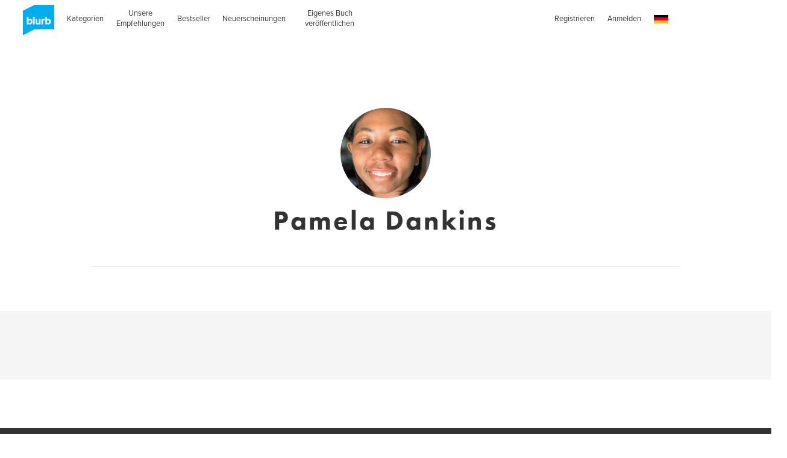

--- FILE ---
content_type: text/html
request_url: https://www.blurb.de/feed/site-wide-announcements/de?now=1763158032021
body_size: 2056
content:
<div id="js-site-wide-banner"><!-- This is only to fix WAT-877, it should be removed at some point --><style>.inner-wrapper{position:relative}</style><div id="blurb-promo"><!-- BEGIN 1109 --><div class="sitewide-banner__container" data-show-on-bookstore="true" data-start="2025-11-09T00:00:00+01:00" data-end="2025-11-11T23:59:59+01:00"><div class="sitewide-banner__item v-text-white"><strong class="sitewide-banner__code">20&nbsp;% Rabatt auf alle Printformate*</strong><br class="mobile-show">bis 11.&nbsp;November&nbsp;2025. AKTIONSCODE:&nbsp;<strong class="sitewide-banner__code">ALLTYPES20</strong><br class="mobile-show"><a href="/getting-started"><span class="sitewide-banner__detail">Los geht’s</span></a>&nbsp;&nbsp;&nbsp; <a href="#promo-banner-modal"><span class="sitewide-banner__detail">Mehr erfahren.</span></a></div><section id="promo-banner-modal" data-modal-type="site-wide promotional banner" data-controller="modal" role="dialog" aria-labelledby="promo-banner-head" class="modal typ__align-center" tabindex="-1"><div class="modal__content v-bg-white" tabindex="-1"><h1 id="promo-banner-head" class="modal__subhead"></h1><div class="modal__content__main"><h2 class="modal__subhead">Jetzt 20&nbsp;% auf alle Printformate*</h2><p class="modal__code margin--10px">AKTIONSCODE:&nbsp;<strong>ALLTYPES20</strong><br>Gilt bis 11.&nbsp;November&nbsp;2025.</p></div><p class="modal__legal">* Sparen Sie 20&nbsp;% im Blurb-Buchshop sowie auf Fotobücher, Taschenbücher, Notizbücher, Tagebücher und Zeitschriften, die in Ihr Konto hochgeladen wurden. Aktionscode: ALLTYPES20. Angebot gültig bis zum 11.&nbsp;November&nbsp;2025 (23:59&nbsp;Uhr Ortszeit). Der Preisnachlass von 20&nbsp;% wird auf den Gesamtwarenwert berechnet (exkl. Versandkosten und MwSt.). Kein Mindest- oder Höchstbestellwert. Der maximale Preisnachlass beträgt 475&nbsp;€. Dieses Angebot kann zweimal genutzt werden. Es gilt nicht für den Erwerb von eBooks, Produkten im PDF-Format oder Wandbildern. Es kann außerdem nicht in Kombination mit Mengenrabatten, Maßanfertigungen, anderen Aktionscodes oder Geschenkgutscheinen bzw. zur Verrechnung mit früheren Bestellungen verwendet werden.</p><button type="button" role="button" class="modal__btn--close js-close-modal" aria-label="Schließen"></button> <a role="button" class="modal__btn--close modal__btn--close--no-js" href="#" aria-label="Schließen"></a></div></section></div><!-- END 1111 --></div></div><div id="js-sticky-banner"><!-- Sticky Bottom Banner 
<div>
    <section id="modal-signup-and-save" data-controller="modal"  data-options="" role="dialog" aria-labelledby="modal-head" class="modal typ__align-center" tabindex="-1">
      <div class="beautiful-modal__content modal__content"
          tabIndex="-1"
          data-sm-src="/pages/ad-hoc-assets/SWA/sticky-mobile-1a2a351f8fa330b8ab57b2d206b7b957e5987d0d928a9f5354f8f184fa459c5e.png"
          data-lg-src="/pages/ad-hoc-assets/SWA/sticky-desktop-5472707ea9d4b3898e6434ae581fdd54f3cbd806c7fd31c149988ace26f3aa77.png"
          >
        <div class="beautiful-modal__container">
          <div data-controller="signUpAndSave/signUpAndSave"></div>
        </div>
        <button type="button" role="button" class="modal__btn--close modal__btn--close--no-background js-close-modal" aria-label="Close"></button>
        <a role="button" class="modal__btn--close modal__btn--close--no-js" href="#" aria-label="Close"></a>
      </div>
    </section>
</div>

<div class="sticky-banner" data-controller="stickyBanner">
  <div class="sticky-banner__mobile__handlebar">
    <div class="sticky-banner__text-wrapper">
      <div class="js-sticky-banner__mobile--title v-text-white subhead-c2">WEITERE NEWS UND ANGEBOTE</div>
      <div class="hidden js-sticky-banner__mobile--title v-text-white subhead-c2">NEWS UND ANGEBOTE</div>
    </div>
    <div class="sticky-banner__mobile__handlebar__icon">
      <svg class="icon icon--20x20" data-src="/assets/img/icons.svg"><use xlink:href="#arrow-up" /></svg>
    </div>
  </div>
  <div class="sticky-banner__list grid-construct-x">
    <ul class="sticky-banner__list-items">
      <li class="sticky-banner__list-item">
        <a href="#modal-signup-and-save" class="sticky-banner__list__button">REGISTRIEREN UND 20 % SPAREN</a>
        <button href="#modal-signup-and-save" class="btn btn--white-on-black flex--align-self--bottom sticky-banner__mobile__btn">Mehr erfahren</button>
      </li>
      <li class="sticky-banner__list-item">
        <a href="/layflat-photo-books" class="sticky-banner__list__button">NEUE LAYFLAT-FOTOBÜCHER MIT MOHAWK-PAPIER</a>
        <a href="/layflat-photo-books" class="btn btn--white-on-black flex--align-self--bottom sticky-banner__mobile__btn">Mehr erfahren</a>
      </li>
    </ul>
    <div class="sticky-banner__close-button-container">
      <button role="button" class="sticky-banner__close-button js-stickyBanner-close"></button>
    </div>
  </div>
</div>
<!-- Sticky Bottom Banner --></div>

--- FILE ---
content_type: text/html; charset=utf-8
request_url: https://www.google.com/recaptcha/api2/anchor?ar=1&k=6LdYlHUUAAAAAGR0VR_KjlDMfvnnWb2XhZ4cAhOK&co=aHR0cHM6Ly93d3cuYmx1cmIuZGU6NDQz&hl=de&v=TkacYOdEJbdB_JjX802TMer9&size=invisible&badge=inline&anchor-ms=20000&execute-ms=15000&cb=qnylmgc9zebh
body_size: 45949
content:
<!DOCTYPE HTML><html dir="ltr" lang="de"><head><meta http-equiv="Content-Type" content="text/html; charset=UTF-8">
<meta http-equiv="X-UA-Compatible" content="IE=edge">
<title>reCAPTCHA</title>
<style type="text/css">
/* cyrillic-ext */
@font-face {
  font-family: 'Roboto';
  font-style: normal;
  font-weight: 400;
  src: url(//fonts.gstatic.com/s/roboto/v18/KFOmCnqEu92Fr1Mu72xKKTU1Kvnz.woff2) format('woff2');
  unicode-range: U+0460-052F, U+1C80-1C8A, U+20B4, U+2DE0-2DFF, U+A640-A69F, U+FE2E-FE2F;
}
/* cyrillic */
@font-face {
  font-family: 'Roboto';
  font-style: normal;
  font-weight: 400;
  src: url(//fonts.gstatic.com/s/roboto/v18/KFOmCnqEu92Fr1Mu5mxKKTU1Kvnz.woff2) format('woff2');
  unicode-range: U+0301, U+0400-045F, U+0490-0491, U+04B0-04B1, U+2116;
}
/* greek-ext */
@font-face {
  font-family: 'Roboto';
  font-style: normal;
  font-weight: 400;
  src: url(//fonts.gstatic.com/s/roboto/v18/KFOmCnqEu92Fr1Mu7mxKKTU1Kvnz.woff2) format('woff2');
  unicode-range: U+1F00-1FFF;
}
/* greek */
@font-face {
  font-family: 'Roboto';
  font-style: normal;
  font-weight: 400;
  src: url(//fonts.gstatic.com/s/roboto/v18/KFOmCnqEu92Fr1Mu4WxKKTU1Kvnz.woff2) format('woff2');
  unicode-range: U+0370-0377, U+037A-037F, U+0384-038A, U+038C, U+038E-03A1, U+03A3-03FF;
}
/* vietnamese */
@font-face {
  font-family: 'Roboto';
  font-style: normal;
  font-weight: 400;
  src: url(//fonts.gstatic.com/s/roboto/v18/KFOmCnqEu92Fr1Mu7WxKKTU1Kvnz.woff2) format('woff2');
  unicode-range: U+0102-0103, U+0110-0111, U+0128-0129, U+0168-0169, U+01A0-01A1, U+01AF-01B0, U+0300-0301, U+0303-0304, U+0308-0309, U+0323, U+0329, U+1EA0-1EF9, U+20AB;
}
/* latin-ext */
@font-face {
  font-family: 'Roboto';
  font-style: normal;
  font-weight: 400;
  src: url(//fonts.gstatic.com/s/roboto/v18/KFOmCnqEu92Fr1Mu7GxKKTU1Kvnz.woff2) format('woff2');
  unicode-range: U+0100-02BA, U+02BD-02C5, U+02C7-02CC, U+02CE-02D7, U+02DD-02FF, U+0304, U+0308, U+0329, U+1D00-1DBF, U+1E00-1E9F, U+1EF2-1EFF, U+2020, U+20A0-20AB, U+20AD-20C0, U+2113, U+2C60-2C7F, U+A720-A7FF;
}
/* latin */
@font-face {
  font-family: 'Roboto';
  font-style: normal;
  font-weight: 400;
  src: url(//fonts.gstatic.com/s/roboto/v18/KFOmCnqEu92Fr1Mu4mxKKTU1Kg.woff2) format('woff2');
  unicode-range: U+0000-00FF, U+0131, U+0152-0153, U+02BB-02BC, U+02C6, U+02DA, U+02DC, U+0304, U+0308, U+0329, U+2000-206F, U+20AC, U+2122, U+2191, U+2193, U+2212, U+2215, U+FEFF, U+FFFD;
}
/* cyrillic-ext */
@font-face {
  font-family: 'Roboto';
  font-style: normal;
  font-weight: 500;
  src: url(//fonts.gstatic.com/s/roboto/v18/KFOlCnqEu92Fr1MmEU9fCRc4AMP6lbBP.woff2) format('woff2');
  unicode-range: U+0460-052F, U+1C80-1C8A, U+20B4, U+2DE0-2DFF, U+A640-A69F, U+FE2E-FE2F;
}
/* cyrillic */
@font-face {
  font-family: 'Roboto';
  font-style: normal;
  font-weight: 500;
  src: url(//fonts.gstatic.com/s/roboto/v18/KFOlCnqEu92Fr1MmEU9fABc4AMP6lbBP.woff2) format('woff2');
  unicode-range: U+0301, U+0400-045F, U+0490-0491, U+04B0-04B1, U+2116;
}
/* greek-ext */
@font-face {
  font-family: 'Roboto';
  font-style: normal;
  font-weight: 500;
  src: url(//fonts.gstatic.com/s/roboto/v18/KFOlCnqEu92Fr1MmEU9fCBc4AMP6lbBP.woff2) format('woff2');
  unicode-range: U+1F00-1FFF;
}
/* greek */
@font-face {
  font-family: 'Roboto';
  font-style: normal;
  font-weight: 500;
  src: url(//fonts.gstatic.com/s/roboto/v18/KFOlCnqEu92Fr1MmEU9fBxc4AMP6lbBP.woff2) format('woff2');
  unicode-range: U+0370-0377, U+037A-037F, U+0384-038A, U+038C, U+038E-03A1, U+03A3-03FF;
}
/* vietnamese */
@font-face {
  font-family: 'Roboto';
  font-style: normal;
  font-weight: 500;
  src: url(//fonts.gstatic.com/s/roboto/v18/KFOlCnqEu92Fr1MmEU9fCxc4AMP6lbBP.woff2) format('woff2');
  unicode-range: U+0102-0103, U+0110-0111, U+0128-0129, U+0168-0169, U+01A0-01A1, U+01AF-01B0, U+0300-0301, U+0303-0304, U+0308-0309, U+0323, U+0329, U+1EA0-1EF9, U+20AB;
}
/* latin-ext */
@font-face {
  font-family: 'Roboto';
  font-style: normal;
  font-weight: 500;
  src: url(//fonts.gstatic.com/s/roboto/v18/KFOlCnqEu92Fr1MmEU9fChc4AMP6lbBP.woff2) format('woff2');
  unicode-range: U+0100-02BA, U+02BD-02C5, U+02C7-02CC, U+02CE-02D7, U+02DD-02FF, U+0304, U+0308, U+0329, U+1D00-1DBF, U+1E00-1E9F, U+1EF2-1EFF, U+2020, U+20A0-20AB, U+20AD-20C0, U+2113, U+2C60-2C7F, U+A720-A7FF;
}
/* latin */
@font-face {
  font-family: 'Roboto';
  font-style: normal;
  font-weight: 500;
  src: url(//fonts.gstatic.com/s/roboto/v18/KFOlCnqEu92Fr1MmEU9fBBc4AMP6lQ.woff2) format('woff2');
  unicode-range: U+0000-00FF, U+0131, U+0152-0153, U+02BB-02BC, U+02C6, U+02DA, U+02DC, U+0304, U+0308, U+0329, U+2000-206F, U+20AC, U+2122, U+2191, U+2193, U+2212, U+2215, U+FEFF, U+FFFD;
}
/* cyrillic-ext */
@font-face {
  font-family: 'Roboto';
  font-style: normal;
  font-weight: 900;
  src: url(//fonts.gstatic.com/s/roboto/v18/KFOlCnqEu92Fr1MmYUtfCRc4AMP6lbBP.woff2) format('woff2');
  unicode-range: U+0460-052F, U+1C80-1C8A, U+20B4, U+2DE0-2DFF, U+A640-A69F, U+FE2E-FE2F;
}
/* cyrillic */
@font-face {
  font-family: 'Roboto';
  font-style: normal;
  font-weight: 900;
  src: url(//fonts.gstatic.com/s/roboto/v18/KFOlCnqEu92Fr1MmYUtfABc4AMP6lbBP.woff2) format('woff2');
  unicode-range: U+0301, U+0400-045F, U+0490-0491, U+04B0-04B1, U+2116;
}
/* greek-ext */
@font-face {
  font-family: 'Roboto';
  font-style: normal;
  font-weight: 900;
  src: url(//fonts.gstatic.com/s/roboto/v18/KFOlCnqEu92Fr1MmYUtfCBc4AMP6lbBP.woff2) format('woff2');
  unicode-range: U+1F00-1FFF;
}
/* greek */
@font-face {
  font-family: 'Roboto';
  font-style: normal;
  font-weight: 900;
  src: url(//fonts.gstatic.com/s/roboto/v18/KFOlCnqEu92Fr1MmYUtfBxc4AMP6lbBP.woff2) format('woff2');
  unicode-range: U+0370-0377, U+037A-037F, U+0384-038A, U+038C, U+038E-03A1, U+03A3-03FF;
}
/* vietnamese */
@font-face {
  font-family: 'Roboto';
  font-style: normal;
  font-weight: 900;
  src: url(//fonts.gstatic.com/s/roboto/v18/KFOlCnqEu92Fr1MmYUtfCxc4AMP6lbBP.woff2) format('woff2');
  unicode-range: U+0102-0103, U+0110-0111, U+0128-0129, U+0168-0169, U+01A0-01A1, U+01AF-01B0, U+0300-0301, U+0303-0304, U+0308-0309, U+0323, U+0329, U+1EA0-1EF9, U+20AB;
}
/* latin-ext */
@font-face {
  font-family: 'Roboto';
  font-style: normal;
  font-weight: 900;
  src: url(//fonts.gstatic.com/s/roboto/v18/KFOlCnqEu92Fr1MmYUtfChc4AMP6lbBP.woff2) format('woff2');
  unicode-range: U+0100-02BA, U+02BD-02C5, U+02C7-02CC, U+02CE-02D7, U+02DD-02FF, U+0304, U+0308, U+0329, U+1D00-1DBF, U+1E00-1E9F, U+1EF2-1EFF, U+2020, U+20A0-20AB, U+20AD-20C0, U+2113, U+2C60-2C7F, U+A720-A7FF;
}
/* latin */
@font-face {
  font-family: 'Roboto';
  font-style: normal;
  font-weight: 900;
  src: url(//fonts.gstatic.com/s/roboto/v18/KFOlCnqEu92Fr1MmYUtfBBc4AMP6lQ.woff2) format('woff2');
  unicode-range: U+0000-00FF, U+0131, U+0152-0153, U+02BB-02BC, U+02C6, U+02DA, U+02DC, U+0304, U+0308, U+0329, U+2000-206F, U+20AC, U+2122, U+2191, U+2193, U+2212, U+2215, U+FEFF, U+FFFD;
}

</style>
<link rel="stylesheet" type="text/css" href="https://www.gstatic.com/recaptcha/releases/TkacYOdEJbdB_JjX802TMer9/styles__ltr.css">
<script nonce="Ij5uyqETCFJaTmR9I5Q_5A" type="text/javascript">window['__recaptcha_api'] = 'https://www.google.com/recaptcha/api2/';</script>
<script type="text/javascript" src="https://www.gstatic.com/recaptcha/releases/TkacYOdEJbdB_JjX802TMer9/recaptcha__de.js" nonce="Ij5uyqETCFJaTmR9I5Q_5A">
      
    </script></head>
<body><div id="rc-anchor-alert" class="rc-anchor-alert"></div>
<input type="hidden" id="recaptcha-token" value="[base64]">
<script type="text/javascript" nonce="Ij5uyqETCFJaTmR9I5Q_5A">
      recaptcha.anchor.Main.init("[\x22ainput\x22,[\x22bgdata\x22,\x22\x22,\[base64]/[base64]/[base64]/eihOLHUpOkYoTiwwLFt3LDIxLG1dKSxwKHUsZmFsc2UsTixmYWxzZSl9Y2F0Y2goYil7ayhOLDI5MCk/[base64]/[base64]/Sy5MKCk6Sy5UKSxoKS1LLlQsYj4+MTQpPjAsSy51JiYoSy51Xj0oSy5vKzE+PjIpKihiPDwyKSksSy5vKSsxPj4yIT0wfHxLLlYsbXx8ZClLLko9MCxLLlQ9aDtpZighZClyZXR1cm4gZmFsc2U7aWYoaC1LLkg8KEsuTj5LLkYmJihLLkY9Sy5OKSxLLk4tKE4/MjU1Ono/NToyKSkpcmV0dXJuIGZhbHNlO3JldHVybiEoSy52PSh0KEssMjY3LChOPWsoSywoSy50TD11LHo/NDcyOjI2NykpLEsuQSkpLEsuUC5wdXNoKFtKRCxOLHo/[base64]/[base64]/bmV3IFhbZl0oQlswXSk6Vz09Mj9uZXcgWFtmXShCWzBdLEJbMV0pOlc9PTM/bmV3IFhbZl0oQlswXSxCWzFdLEJbMl0pOlc9PTQ/[base64]/[base64]/[base64]/[base64]/[base64]\\u003d\\u003d\x22,\[base64]\\u003d\\u003d\x22,\x22wpcnwoHDtMOCwpzDnMK3KcK/[base64]/[base64]/DvcOOdcOnw5TDpT3ClcO1wrU8GsO/JzTCksOhG0xgHcOLw47CmQzDi8OKBE4ewpnDumbChMOWwrzDq8OOfxbDh8KLwq7CvHvChFwcw6rDksKTwroyw6IuwqzCrsKuwrjDrVfDocKTwpnDn0hRwqhpw5g7w5nDusKLUMKBw58ICMOMX8K4Qg/CjMKYwroTw7fCgD3CmDoxYgzCnicbwoLDgC07dyfCoQTCp8ODSsKRwo8aXBzDh8KnP0I5w6DCmsOew4TCtMKyfsOwwpFNDFvCucOoVGMyw4fCvl7ChcKAw6LDvWzDs0XCg8Khe2dyO8Kaw7weBm/DmcK6wr4pGmDCvsKLeMKQDg0iDsK/[base64]/CsMOMNMOew6hJw5ENw6sCbExSdhvDsAd8YsKkwpdodjzDgMOXYk9Lw7NhQcO4AsO0Zwoew7MxFMOMw5bClsKRZw/Cg8O7MGwzw6gAQy1UXMK+wqLCiHBjPMOew6bCrMKVwprDqBXChcOAw5/[base64]/DmCnCqzNzw6XDi8KiQcO/[base64]/bTxgaBpLwpjDvQlTNcOqwpbCoSHCqwlZw6RcwqBPGGI6w4rCqXDCqnjDsMKNw4hew6E2Z8Obw5x2wo/Cs8KCKl/[base64]/KMO5PcKCw47DsizDvcOHwr/CtsKAfsKZw4LCkMO8w4/[base64]/K8Omw7TCvcOrZ1vDtcOrdcOnw4pQacOUw5ECw4LDuT4obsKhVC9ObMOUwoxrw7/CqwvCsQ8JB3rDvcK9wrxAwqHCmkXCrcKEwodOwqR4JynCigx/wpXDqsKpOMKpw79Rw6oMScOfXC0iw4LCmV3CocO/w6Q4cXslZ17ChlPCnBc7wo/DqzbCjcOyYVfDmcKRVUHCgMKOFFFww63DpcKLwqLDocO9f348RMKZw6p7GHREwp0NJ8KXdcKZwqZWQsK2CDE6WsOfGMKTw4bCs8OzwpJzNcKUKErCvsOjIkXDsMKcwpXDsVfCrsOgclBnRMO/wqTDhHYTwpzCkcODVMOhw4ddDMKkQG/Cp8Kfwp7CpCDCnkA/woVWV1FSw5LCkw9/wplvw7zCocO9w6fDmsOUKmAGwqFuw6NeOMKHRGvCgxXCpiddw7/[base64]/Cjm4SIy47w55XeEnDhGLDkjZMwo7DkRtQdMO3w5DDjMO7wrZkw4HDg20BDsKTe8KTwqAOw5DDvsObwqzCl8Krw6DCqcKfUGnCmQJCPMKqPVEnTcOyfsOtwr/CgMOjMA/[base64]/LcObLMKtw6QSwrx8wr7DmsOhRzdLf8Kjw7TCm3HDvXtgCMK3AB0yDgnDqz0DWWfDkifDvsOow63CkEBMwrvCoFkJT3lAeMOKwpsew7dSw4N2BWXDs0MtwpwdVGnCjgfDkynDpMO+w5LCoCJ2GcO3wo/DiMORJl4QS31hwo0eOsKhw5/CikUnw5VLexE8w4N+w7jCoAQEfRdWwoxAccOqPcK/[base64]/[base64]/[base64]/DmMOEXsKMQ8K9OMO3eGvCj8Ogw6rDlxUgw7fDuMK6wprDoGxrwr7Ck8KnwoxOw445w6zDvFsBLkXClcOSSMO/[base64]/DugnCqQl7woHCtjXCv2ctw7Jlw4PDsh7CssKKVMKQwpnDvcKxw7YeNmR5w5VLHcKpwrnCvGPDo8KMw7YVwrrCi8KZw43Cp3kewo7DjBF+HMOWESRWwr/[base64]/CjsOTwrp8w5zDkUfCr8OQT3FzwqHCsRY9AMKFS8O3wrzCq8O6wqPDnlPCmcKPd2wWwp7DvxPChljDtTLDm8OxwoI3wqDDhcOywr91fTRrKsK5SVUnw5XCrRNdZRkvWsOcBMOpwpXDuHFuwrnDmE9Uw6zDssKQwrYEwoHDq3PDgX7Dq8KxV8KWdsOJw551w6Ftwq/[base64]/w6IzwrnCtsKgw5VCcVzDoCnDqlHCi8KeCcK+wqtPwr7DvsOrYFjCim/CojDCi37Cn8OMZMONTMOke0/DqsKPw4vCp8OvDcKZw5nDqsK6dMKbP8Kte8OXw4RbQ8OlJMOlwqrCu8OAwqAuwoduwo0hwoQXw53DisKnw6rDlsKPejlzChtif1RZwosdw7vDgsOsw6jCtxvCrcOuZA46wpZTdWINw757SGbDuw/CrwV2wrxdw7JOwrNsw4ZdworDlxN0X8OOw6vDlwt5wqjDnHvDqsOOTMKQwo3CkcOOwo3DvMKYw6nCp0vDiQtjw6/DhG9MKcK6w5kiwovDvirCuMKUBsKswrfDqcKlf8K3wqlICxrDrcOaHS9GI3tJOmZWCnrDvMOACnUmw69rw6wIIj9YwpnDoMOhalZ6RsOWAgBlQiktX8OfesOKJsKYBcKcwrs/wpdtwp87w7gYw5RuSiofIyVQwqYcUhzDlsKhwrZSwoXCninDvRzDnsOfw7PCkTfCi8OFPMKjw7c1wpPCmmQkADNiMMKCb10hLsOiLsKDSzrDmSvDucKnFipswrFNw4NHwr7CmMOQVH9IXcKEw7LDhj/DoC/DisKFwpTCn2JtehAfwq58wqfCn07DuUHCshNQwofCjXHDmFHCqiLDo8OYw60rw5dfEHHDicKpwpERw5EiEMKvw4PDpsOowq/DpCtaw4fCisKLCMOnwpzDiMO0w7hbw5DCs8K+w4QZwrTDscOXw6Rvw6LCmVcXwoLCuMKkw4Zdw54nw5sFBcOpXgzDvm3Do8K1wqA9wo/DqsOsVljCssKdwrnCjn48NMKfw41OwrbCt8KgUsKwGwzCmCzCpAvDmm8/A8OUexHCqMKewo91woQpb8KGwrfCmDnDq8OSB0TCql0nBsKhUcKmE0rCujLCqVTDrV9IXMKZwq3DrSV+CWJKZ0RjXVt3w4tlGVXDtnrDjsKMw63CtGMYbXLDhTcHOjHCu8Orw7QrZMK2Sj42wqJPbFhAw53Dk8Kdw6HCpF4rwoNyRxA/woZQw63CrRBxwodBHMKZwqPCqcOnw4YTwqhMMsOrwoTDusKHFcOVwp/CuV3DqgrCncOqw4rDmDEYYQgGwqPDjyDDo8KgVS/Cij4QwqXDj1nCgXIlw5JTw4PDrMO2wqczwoTChA/CocOjwo1iShEXw7NzMMKvw5/DmlXDqkHCvybCnMOYw7V6wo/DlcKZwrDCtDV3bsOHwrXCkcKbwooVc07CtcK1w6IkQ8OywrrCncOjw7fCsMKKw6jDmE/DtcKpw5A6w5lHw7kyNcO7a8K+wrt4J8Kow6LCrsOlwrQTb0doYgTDpBbDp2nDjRTCmHcNEMK6bsKMYMKtOBwIw6Y4OGDCrRXDjcKOEMOtw4rDs1ZcwoYSfsO/NcOFwpBvAsOeasKbRW9MwpZnIgNgVsKLw53DiRXDsAFPwqzCgMKTI8OPwofDjhXCtsOvYcO4SWAwOMKRQkpVwq0twqEEw4l8w4o4w61NeMOUw7Yiw6rDucO8wqU6woPDpHYaXcKXbcODBMK5w5/DknFoZ8KkG8K6VkjCvlPDmmfDiXozTm7Ct24+wpHDqQbDtEsfW8OMw5jDmsOtw4bCiDZNOcOeCxYbw6FFw6jDjTzCtMKvw4IDw5/DksOLXcO+DMO/ccK5SsKzwo8EZcOLJWk6ScK9w6nCvMKhwpbCr8KHw5bCpcOdGF48LFfCrsOUF2BSLh0+UC13w77Cl8KhMSLCjsOHPEnCmwNKwpdDw6rCqMK4wqZ1BsO7w6EcXADDicO6w4hEKBTDgXxWw5XCk8Oqw5rDozXDi3PDjsKYwpE/w5caeAYfw4HCkinDt8KcwohMw4fCucOVWsOCwqxPwoRtwovDqX3DvcOvMlzDpsOUw4/DscOuYsK3wqNKwowFK2AhMTNXLWXCj1h/wolkw4bDicK/w6XDocODcMO3wqAAN8KTWMOmw6rCpkYtPDLCn3LDsnjDs8KGwozDmcOcwpRzw6gWeh/DkD7DoQjCmEzCtcKcw4NdSsKewrVMX8KKDsOBDMOQw5/Cn8OvwpxZwpJXwoXCmRERwpd8wrjDgHBbfMOoOcO6w7XDpcKZUxRpw7TDtiJpJBh/OHLDucOuR8O5eTY+B8OiWMKhwonDrcO5w6vDmsKtSDPCgsOGccOOw7zDuMOOY0TDuWQ0w47DrsKvYjPDm8OIwqbDmm/[base64]/Cq8KQD3PCtcKYw4BITsKSCFM+PhHDgFI4wrgAERjDgWHDgsODw4sSwrZIw5dcGMO7wpRpIcKnwrcCRTgFw7LDn8OnIMOucDckwpZMbMK9wotSND5Zw5/DjsOcw5kyT2LDmcO6GcOZw4TCgMKBw6fCjDDCqcKjEyvDtFXDmzTDjSd/[base64]/Di8KgaMOFNTXDgiISw6ZHwochLcODNsOtw7/[base64]/DmiXCjRlyYn/Cnmd7wp7DnsO5wofDpioNw6XDtMOXw5bCqy0JI8KywqRQwr53MMOEAxnCqMOqY8KMMUDCnsKlwrIIwoMmH8KDw6nCpSEtw5HDo8O7cwbCkwFgwpRuw6rCo8OCw5Q8w5nCiwFOwpgKw4cPMWnDjMOkVsOnGMOBaMOYOcKNMT1DaQMBcHvCvcK+w5PCsmRcwr1owo/DtMOxd8KiwoXCjyQdwqNcQmLDiwHCmAQTw5x0NjLDg3cOwq9jw49QCsKsfSNew5UKO8OTK1h6w4YuwrbDjW4Uw64Pw552w5zCnitaLU1if8KTF8OSF8OoIE4FZ8K6wp/CkcO1woUlEcKVFsKrw7LDisOxJMOhw53DskVbAsOFUWIeAcKhw5VIOWnDnsKhw71wC10Swp9sQ8KHw5dna8OswpfDn3swfnwRw5U2wqISEVo2WcOeZcKXJQvDp8OQwqTChX1/EcKtbVoqwrfDhcKMPMK+YMKlwoZ0w7DCpy4YwrUXNlLDvks2w4I1O0bCvcOjSBpkXnTDmsOMaQzCrRXDozJ6fUhywpDDoCfDoXxOw6nDskAswp8gwrM1GMOMw514K2LDqcKfw69QOx8vGMOmw7LDuWUyIhvDixHCtcKfwq9ew5bDnh/Dm8OiYsOPwpHCvMOpwqFkw4B4w5fCmcObw6duwpFrwrTCiMOEJ8OqScKbVm0/[base64]/CkxDCp2l2wqBAPHBJw6TCpcKTa0bDocOuwrTCrG5vwp98w4jDnjzCmsKOCMOBwrPDncKaw4bCvHrDncK0wrRhAgzDrMKPwpvDniFfw4hCKCHDnylAQcOiw6nCn3Zyw6otJ3vCvcKNbmBYQyodw5/ClMO3RErDnXFVwosMw4PCjcOrQcKEAMKgw4FlwrYTL8KSw6nCuMO/VVHCv1PDuwF0wonCmz4JFMK4SiliPk9twobCu8KzB055cirCh8KGwqZow5LCusODfsO6R8Kww6jCsQBfFgPDrScNwrsRw5zCgcOgYmlmw7bCk2FXw4rCl8OwKcOHe8KoYCRWwq3DqBLCsQPDoGxwRMKtw5hWe3FEwrR6WwXChiUvcsKwwozCsCZnw5LClgTChMOYwq/CmDfDoMO2IcKmw67CmgPDosKJwovClnjDohJSwqAXwqE4BkbCo8O9w6vDmcO9cMOZQzTCgsKOOgk0w5ldcx/DrFzClww5ScOiWFTDtH7CpsKEwo7CgcK8V3F5wpjDoMKnwo45w6Iww7vDhBjCusKuw6R6w4tFw4Vcwp9+EsKeO23DssOXwoLDuMOqOsKiwrrDg0UTbsOMfXPCpV1/[base64]/W8OME0BaIDbCr8K8BsKUw4jDiMKxw4bCsk8kwpLDsUQUMVLCr0TCh1bCqsORBxbCgMKdPzczw4HDjcKiwqVnfcKKw5wSwpkJwoFvSgRwTMO0w6lywoLCmFXDqsKaGgjCiTLDlsKFwr9KZxZKGizChsOeGsKRWMK2bsOiw5QrwrXDqsKwP8OQwocYP8OXBS/DhzlAw7/CjsOcw4kuw7TCisKOwoIsZcKoXMKWI8KadMOlBjHCg1hHw6Rlwp3DijtnwobCncKlwrzDlDoPdMOaw7QFVgMzwop8w5l2DcK/RcKwwofDvis/Y8KeK2LDlRIRw4ErWXPDq8OywpBtwpLDp8KOL2lUwqNYUEZuw7VbY8OGwpU1KcOMwqnCkh40wr3DpcKmw4Q/Ry9/G8OZUS86wrFGDMKmw6/[base64]/DiU7Dh34PwrDClsOhw5HDvAXDoileJUYTRsKIw6oOH8OEwr5mwp1UaMKCwpDDj8O3wo41w47Dgwd/CA/Cq8Ohwpl8dsKgw7nDqsKXw5nCsC8cw4hNfy0WYnUDw45owoxIw55CJcKJJ8K7w7rDrx4ae8Onw6HCiMOxEloKwp7CuX7DhkfDmR/CpsKfVyNvAsKNbcODw4dlw7zCq3rCpMOgw7bDlsO/w74MW0QbaMKNcjvCi8KhBXwkw6YXwq/Dg8Ohw5PCgcOvwoHClT9bw5XCnMKyw49Xw6DDrhcrwr7DpsKxw6tBwpUVLMKIMMOTw4nDqmh6Bwxnwp7DusKVwqbCsxfDmEbDpm7CmGHCmRrDq1cZwrYhcxPCksOXw63CpMKiwrdiJnfCvcOEw43Dp2lsIMKAw63CrDl4wpMnHBYCwpsqAWjDpiArw7QBcUlTwq/DhgcjwoYeG8K2dBrDuHbCkcOLwqLDt8KAc8KAwp4+wr7CmMKowrl+LcOxwr3ChsOIOsK6YRHDvsO4BUXDt0J8PcKvwqjCncKGZ8K/[base64]/wrbCnEBywo7CrFrCh8OtN8OHFRDDnRDDuyPCpsObKGDDmD81wpZYBkVNLsOrw6V+CMKdw7/[base64]/CiwjDm8KCB8O4w5fDug/CsSFkVMOeEyNyY8O9w6UNw5RGwonCv8OGNS1fw4bCpy/DrMKbLGRewqDCgWHCvcOBwq/CqFfCnxBmLFTDhCQpD8KwwrvDkQDDqMO9FT3CtAERCHpacMKGYGLCpsOZwr5zwooEw4VcIsKKwqXDscOywo7DrUfCoW97f8OnNsO1TmfCocO/dgYfZMOuAD1QBBPDucOSwrPCsHjDkMKJwrMnw5QHwrICwr46UnjDgMOYJ8K0QcOhGMKEEcKpw617wp0GagsATRMPw5rDlknClmRCwr/Cm8O3cDgMNQ7DpsOLHAgnLsK8LWfCtsKDAw87wrlqw63CkMOFUXjCijPDj8KvwrnCjMK/Zk3CgFPDtz/CmcO6Km3DlxlafjbCr2ISw4XCu8OOTU/CuA95w7zDksK2w7XCisOmREJxJREaI8OcwqZ1HcKpL3hzwqF4w4zCjm/DhsOUw5pZTUxFw50gw44cwrLDkCjCtsKnw78UwoZyw7bDrTwDHzXDv3vCnEhnZBISW8O1wpBxFsKJwovCj8OuS8KlwrXCscKpJ0h3QSHDg8KqwrJPTQHCokMyGn82HMOaUTnClcKawqkYQmQYTxfDnMO+F8K4OsOQwrzDi8OHXW/Dk1TCgRARw5zCl8O5fW/DoiNCWDnDhCghwrQGDcOMWQrDlzHCocKYanpqClbCi1wFw4MRZX0XwrZewq8WVE7Cp8OZw6zCjTIAMMKKH8KZFMOtEWI6CMKhHsOWwrkuw67CkTlWFEjDjiYWbMKJO3lSfFMAQzYcPx/[base64]/DmsKUNcKhw4rCtsOawrDCqnLCrnN+b0PCkQkuwqw4w6DCvD/DusKnw5TDvhEbLMOFw7bDm8KwDcKiwro+w7PDl8Onw6zDrMO0woHDtcOMHhkkYR4Aw6xlKMOic8KLZQkBey9/woHDgsOcwpJswqjDmz8Sw4c5wq3CuDXCtS1kw4vDqSPCgsKEcDFFOTjDpcKxfsOXwo8/XsKIwoXCkxXCu8KPL8ONBD/DpgUuwpTCvAfCsT80ScK+wq3DthHClMOZC8KmUFw2UcOuw6YDIg7CpSTConhxZ8OILcO6wr/DmA7Dj8OYajvDowjCgmM2JMKKwojCglvDmlLChAnDohTDsT3ChQZcXDDChcK3EsKqw53CmMO8axkdwrTDj8O8wqo3cUwSMMKowrBqL8OkwqhHw5jCl8KNGlAEwr3CogcAw73Dml5WwqwJwphGM33CtMKTwqbCqsKUWDzCgkbCs8K9BMOxwpxLH3PDg3/DiVQNG8K/w7R4aMKENC7CuHnDrRVtw6pOfjXDkMK+wpAvwqTDih3DvExZDCl6HMOsXSYkw6l2NsOYw4JlwpNRdSwUw5pKw6rDhcODL8O1w6DCuTfDohkmYn3DnMKgJwtcwojCtR/CosOSwpEXTBnDvsOeCnvCv8ObEFgxU8KMLMO6w5BLGErDgMOWwq3CpmzCgsKoZsK4dcKyIMO5fTZ/NMKiwoLDin8zwqkXAlPDkxTDiDPCpMOWMgoZwp7DqsODwrPCgsOQwrg5w6xrw4YFw7FwwqEBwozDvsKKw7RGwotgcHLCnsKpwqYAwoBJw6dlJMOODMO7w4jCn8OTw4UUB3vDicOYw73CiXjDvcKHw43Cl8OFwrF/[base64]/w7d8w7bDi8KYH8OiWQQsw5XDs2FMwq/Cu8Oiw43Crjp2RQDDlMOyw5ZLJk1iY8KkFQdWw6Z/wrQmXw/DncO8GsObwqFzw7Rqwo86w5J6w4wnw7HCpUnCuU0bNMKeLRgwesOsK8O/ARPCvG4BMk5ACh4TI8Kjwop2w7MewpHDhsOZJcO/LsKow4TCgMKZREvDgMKYw6rDig4swpNow6DDq8KDAsKsEsO0HRBCwolDSMO6EEhEwpDDiUzDnGBLwox+Gg7DnMK2EUtbXzjDmcO4w4R4McKWwozCtcOJw5rCkAQJWz7CmcKqwqTCgnwhwp3DiMORwrYRwrvDvMKfwrDCh8KyaxBowozCoV/DumBmwqXChMKSwqwaBMKiw6R+CMKBwqsPEMKEwqHCqMKsVsOxGsKgwpXCrkfDosKuw5kpYsKMFcKwfcKdwqnCosOTMsOrbQnDuGAhw7wBw7PDpsOhHsO4NcOLA8O5PlwHXTDClxnCpMKYBxBLw6gww5HCkUxmFx/[base64]/Du8OYfsOPw4zCgVjDj8Osw6TDscKVOsObwoPDhDdrw4JtK8KLw6nDiWpte1PDmQZPwqzCg8KnZ8K2w5XDnMKQDcKKw5FZacOCS8KSPsKzJEw/[base64]/DocOqZTAYwpbDvFgLwqLCsMOKLWjCmMOnbsOswocyYMOvw6EUOkPDjGDDnCHDgnoHw65mw5M2AsKKw7sNw416KCsFw5jCjjDCnwcTw6w8cjDCmsKOXAEJwqlxbMOaSsOFwpzDm8KddWVAwpgTwoEkD8OLw6IXJMKZw6dBbsOfw5dmOsOtwrwNWMKfL8OZWcK/DcOvKsOJGRbDp8K5w6Vsw6LDsgfCkzjCuMK5wo4PYA0vNAbCksOLwoXDpg3CicK5PsOAFDRSRMKJw4ADWsOAw44ABsObw4ZYWcOUacO/[base64]/DlMKwwqldwp1/wrcFb8KaMsKkwqDDnifCrV4Rw4JdO2HDh8K6w7YeVGkqAcKLwoUxX8O7EE1Fw5AqwplzJ3zCg8OTw6PCncOhOyhCw6XDq8KEwr/[base64]/CicKSwqYDXgPDhcOTY0pBC8O+wrzDtMKLw67Dn8OIwqfDlMOzw5zDin5DbsKtwpcbdwxWw7vDkwDDr8KEworDoMOtFcOCw73CrMOgwpjCuTB6w5w6cMOTwpp3wq9Dw7jDucOxDhbCq3/CtRF7wpUhEMOJwpfDgsK+WMOlw4zDjsKBw7pLVAXDq8K7wonCkMO/eVfDhAVpwpTDjj0/w7PCqmLCoR17Ol4teMOPY0BKWRHDuEbCmcKlwp7CocKFI3fCuXfDpA1hWQfCjMOyw5MGw4pfw6oqwqgwRkXCr3zDg8KDfMKXHMKbUxIfw4XCiFcBw6zCqlTCnMOdVsOQbRvDkcKFwrPDnsOSw5MPw47ClcOXwr/[base64]/Ch8KheAHCu8OLacKbw7dXZ8Ohw6d/w4tPw4PCv8OYwpEjaQvDnMKdN3UHwoLCuwlxC8OgKwTDnWULYEbCocKcNgfCucOxwp1Zw7TDusOfMsONS37Dh8OsIy97NERCesOSAiBUw7RHWMOew7rDkAtHJ1bDrgHCmjlVd8KqwqUPXmRNMgTCocKSwq8YccO2JMOifQYXw4NOw6jDhDbCnsKLw7XDocK1w6PCmjg/[base64]/CscOkwqsPOsKRWcOzczbDg8Ktw4nDusK6wqTCrlhbCMOtwqTChS5qw4DDisKSPcOCw4XCssO3ZEgXw77CrzUiwpzCrsKVIFIzUsOzeGDDucObwozDqwFZEMK4JFDDgsKQaSwnRsO4R2lgw6/[base64]/CnjZrw4XDgWtHc1NcE0bCocKyw7FnwqvDkMKOw49/w63CsUw9w5hUR8KwYMOwbcKJwpHCksOaCRnChRkuwq8pwrg4w4MBw4tzbcOEwpPCqjw1HMOPOmTDlcKkMmXCs2tIeWnCtHfChk7Cq8KUw59qwqJSbRHCr2pLwqLCjMOHwrxgbsK/PhvCp2HCnMO3w5FHWsO3w45ICMOGwpjCtMKBw7PDnsKMw55hw7QOBMOKwr0jw6fDkx1HEcO0w6XCmzglwrjCicODHj9Ow7p3wrbCmcKEwq09GcO9wroawqzDj8OQKsKQRMKsw4w2CgTCj8O4w4xsO1HCnDbCrzpNw53CvGpvwpbCmcOtaMKeSgsOwp/Dl8KtJUHDqsKuOn3Du0XDsjnDjAgAZ8O8RsK1RcOdw49Fw7cawr3DmMKNwrzCsTLCj8K1wrYOw5zCnF/DhWF2NBsBETTChsKFwpEMAcOkw5hWwrFVwq8Fa8Kaw5bCv8OnKhxvPMKKwr5pw5DCgQhPMsOTaErCs8OANMKCUcOZw45Pw6BAfsOdOsK1McOyw4/DrsKFwpbCmsOmDSrClsKqwrEkw5nDhVt7w6ZBw6rDhAwgwojCpmAnwqLDmMK7DCd6M8Kuw65VFV3Dm1bDhMOYwrA+wpbDpXjDjMKRwo8zYVoCw50dwr/[base64]/[base64]/ChsOxUhDCoW7DkjQIL8Kpwp/CmsOaw4ATw5sSw5cvbsOgSMK7VsKhwokZS8KdwphNIgbCgMKkU8K4wqnCpcOuGcKgARvCjXBEw55ufTPCpgA6OMKgwq/Dr3/[base64]/bcOWRMO2wrhATcOFG1oYwpjCk8Kbd8O6w77DhW1CLsK1w6/ChMO7XAPDkMOPdMOaw47Dg8KtNsOybsO5wpvDuX8rw4kaw7PDjllYdsKxZCw6w5TCk3DCrMOVVsKIW8Olw7DDgMOTVsKIw7/Dm8OqwoxDYE4KwpnCjcK2w6RSUMOHdsK8wqRSesK3wpwKw6TCpMOOZsOSw6zDncKYDWLDtyzDuMKOwrnClsKlc2Z5OsOOQcOAwqg9wrkbBVwfMzVtwpHCpGrCtcOjUS7DjVnCuHs3bFHDvTcHJ8KjY8OBRWHCpnXDn8KowrpbwoQwAzzCmsKcw4tNPFTDuz/CrXwkI8O5w6HChhJdw6jDmsOrMlJqw5zCkMO0FnbCmH1Ww4dkWcORQsKBwpPChX/CrsKUw7nCrcKvwq8vQMO0wpHDqw8yw4TCkMOpXjPDgEobLX/Dj1LDkMKfwqh2KGXDu37DucKewoEDwoXCj1nCliFewqXCjgfDhsOKRGZ7AEXCkmTDgcOCwr/DsMK1S3bDtmzDnMOFFsOFwoPCpkNXw6k9ZcKQdyEvacOkw5V9wrbDg18BNMKlMwpOw6DDvsK4wp7DhMKqwoPCk8Kpw700TsKBwoNsw6PCo8KKGR9Vw57DhcK4wpzCpsK/G8KOw6oTLnFnw54Nwr9RO3Ukw6w/[base64]/DnMO9Py9kw4HDssKXK8KvZ8KGwpw9TMOpNsK7w7ticcK9dDBRwpjCqcOZJAttAcKHworDozByUjXCiMO/RsOLZF9SRCzDpcKpBDFucEcXKMOhUHvDoMOTXMKTHMOhwqfCnMKETmHCt3BvwqzDhcK5wonCpcOiaTPDr0DDm8OMwpclTR7Dl8Orw7DCnsOEMsOXw7R8HDrCgiBULU/DlMKeHhzDokHDpApHwp5SWz7ChlMlw5zDkRYswq/CrsOWw5TCkzTDp8KPw5IbwqzDl8O1wpEAw41Nw43DtybCnsObFVESEMKoMxEXNMOXwpzDlsO0w4/CgsKSw63Cq8K7FULDscOdwpXDlcO6PlEHw5h4ECoAI8ONEMOBXMKzwp1qw6ZDNSEAwoXDqVNPwoAPw5vCqww5wozCg8OnwoXDvDxLUi5kVnvCvsOfUFocwpsjUMOJw4JPRcOIKMKcwrfDkQnDgsOlw7/CgxNxwqbDhwnCk8KKYcKOw7XCsw97w6t/HsOYw6dhL2nCuW5pbMOGwpXDmcOPw47Cpll/w7g+JSDDmg/Ctk/DocONbCYCw7/DicOxw67Dp8KfwrbChMOrBiHCvMKmw7fDj1IWwpbCmnnDksOMe8K4wrzCj8KxIwjDqwfCgcKGC8OywozCuWR0w57DpsO2w4VfHMKRW2/CtsK+K39ow47CsjZDXcOswrFZZcKow5oOwpEEw443wpgcXsK9w47Ck8KJw6nDtMKfDBvDhmrDtW7CmgltwpXCuG0KQMKNwp9Ka8KjAQMkBHpiKsO8woTDqsK0w7TCucKEVcOBREE3bMKefnNIwrXDm8Ocw5vCtcOYw7EHw6lwKcOCwp/[base64]/CjsKnwpLCqG9FUsK1WnzDllrCrMOywqJDWTLCscKpfhICDSjDkcOYwp9tw6vClcO6w4DCgsKswobCqAzDhhojGyR4wqvClcKiEiPDksO6wrhswpnDgsOlwqvCgsO0wqvCssOpwrHCvsKuF8ONMcK+wpPCgyRlw7DClnRuecOUDi8TO8OBw6tBwr9bw4/DsMOpMld5wqwcc8OUwrJXw73Cr2jDn3/Ckn4iwqHCqkl9woNKaHnCr3/CpsONBcKUHG0jUsOMfcOxP2XDkD3Cn8KUUDDDu8KUwp7CjyNXUMOBasOjwrIAeMOVwq3Clx0tw4bDhsODPWDDihzCoMKWw7rDkwDClVQPTMKyEArDjGLCmsKPw4EYQcKOchEGaMO4w6vCoyDCpMK+FsKCwrTDgMKdwpV6RXXCoB/DuSQiwrlTwpXDgMK6w6vCgsKww5bDhB1xR8KXXEs1dxrDq2cAwrXDoE7CsmLCmMOhwrZKw6kfPsK2R8OYBsKAw49iEwjDiMO3w4BdF8KjahrDqsOrwqLDpsOkCiPCpCpYMMKIw6nChH/CpnPChwjCmsKDMsODwo94J8KASw8DO8Okw7vDscKjwqlpTUzDmcOsw6zCtlbDjBPDrVo7IMONfcOYwpfCmsOpwp/DqybDgMKcXsK9N0vDosKpwpRXRmnDkRDDrsKVYwpqw7NAw6RXw4tvw63CusKpX8Onw7LDjMOwWwkVwoQlw6A5asOVA1RAwpBQw6HClsOPcFgGL8ORw6zCssOHwq/[base64]/Dl3YLwr3ChjLCmVtYwqvDlsKeTzzDqGXClcORBEXDgXfCg8OPMcOaRcKww7HDvcKfwpVrw7TCp8OLUgHCtz7Dn3jCoENrw7nDtElaaGhUJcOtR8Kfw6PDkMK8DcOewrUQBsOOwp/Dp8OVw4/Cg8Kew4TCi2DCnEnCsEFgY3DDhy7Dhz7CusO8B8KWUXQxE1XCksOvCVPCtsK9w4/DqMKlXhkTw6DClhXDqcO8wq18w5JlG8KxPcKxcsK4ETnDmGfCoMObZ2Vfw4cqwpZKworCuU5mYxQoM8OewrJFQgDDnsKtcMKkRMKzw7IRwrDDtAPCvxrCqSXCjsKaA8OcBno7QjJAfcKcGMOiQsOjEkIkw6LCjFrDtsOQfMKrwpnCsMOtwrc/[base64]/w7bDlRbDiX/ChsKKX28xWsKKwq91JTHCj8KMw7zCqsOJacOvwpRpezlhEAnCvjPDgcOBO8ONLD7ClEoKV8Kbwo80w7F9wqzDo8OZwrXDnMOBG8OgYUrCpMOiwrvDuGp7wp5rasKhw5wMbcOFKQ3DkXbCoHUPL8K8Kl7DtMOowpzCmRnDh3/Cu8KlTUF9wrTCr3/CoAHCq2NFd8KOVsOUOEPDucKlwpXDpMK+ZhPCkXEtHsOFD8O4wrtyw6vCvsO8GcKVw5HCviDClhDCkmQvUcKnVDExw6PCtxhCC8OVw6XDll7Dsn8UwrF+w742Uk7DtVbDjR/CvVTCilPCkibCtsOYwqQrw4RmwoLCgkdMwo9JwpvCjyLCrsK3w4HChcOpaMO9wrBACx92wofCisOZw54Xw4HCvMKLLBbDiybDlmXCisOReMOFw69Lw7hFwr9pw4gaw4QSw5vDosKtcsKmwq7DosKiYcKYYsKJFsOJMsOXw4/Ci3I7wqQawp05wqfDql/Dp0/CtVbDhzjCnBPDmRZZWx8XwpbDu0zCg8KDL20+JifDh8KebhvCtgPCixjCl8Kvw6rDjcOMKEPDl0wXwpcGwqV/w7dPw79QQ8OUUU9+I3rCnMKIw5Elw7B9AcOpwrpnw7nCsX3ChcKDKsOdw4HCnMOpT8KGwqTDocOJYMOJNcKOw4bDn8Kcwq5jwolJwo7DsE1nworCuQvCs8K0wrhZwpLDm8OMTizDv8OJGiXDv1nCncOULnzChsOCw7/[base64]/CgjERw6rCiVnDqGjDkAZZd8O+wplDw5IjNMOZwqrDlsOfUS/[base64]/eQ7CuAHDmMOXw4l+w6jDlyLDkhUkwqbDjRkeJDkww5k2wpzDlMK2w68Gw4IfesOOUlcgDzQBUFPCvcKAw7oxwrBmw63Cg8Oqa8KwU8KmXTjCqWzCtcO+fQEuT2lew6VkOm7Dj8KUDMKawoXDnHnCisKowojDlsKnwrLDtw3ChMKqSUHDhMKAwobDpcK/w6nDrMOMNhLDnWPDisOXw4DDi8OXR8KKw7PDu1kPGxwbBcKycEojScO4BMO/K0V1w4LDtcOafMOSbkQlwpTDv2cSw4c+DsKtw4DCi3c2w6kGJsOyw6DDo8Oewo/CrsKvHcObWyZLUnTDgsOqwrkSw5U2ZmUBw5zCtXDCjcK4w73ClMOKwp/DmsOOwosuBMOcRFDDqlHCgcO1w5tCMcK9fmnCtjXDrMOpw6rDrMOcQyPCgcKjBQPCmy0QSsOjw7DDpcKhw45VP3hWalXCr8KDw6ghecOzBg/[base64]/CoRIUwog5ZGzCtcO6wp/CtRPCgB/[base64]/DrlEVNzUFKw4jw7nDkjp8UlF2XMO4wrs6w5jCisKJZsOewpBWGMK9O8KmSXRuw4fDsAvDvsKBwpnCmXbDpQzDrTEIVTwsYi45VsKowosywp9DCCsBw6DDvQJAw6jCt0dTwpIdAFXClGAnw6zCpcKdw5l7P3jClmXDgsOHP8K4wrPChkJgIsKkwp/Do8K3MUQIwo7DqsO+a8OSwpzDuRnDkhcYfsKmw6vDvMOKVsKgwrNtwoocE33Ci8KQHx8/PzTCowfDi8Knw7jDmsOlw7jCucKzYsOEwpbCpSnDpT3CmGo+w7rCssKBWsKgHsKLGk0bwrsBwqojVWLCnUp+wp3CgDrDhEZdwrDDuDHDtHBLw6bDk1sBw4MRw63CvQ/[base64]/EAbDjsK2w6rDpADDs1x9w4rClS5SfhYdw7x0EsOZRcKJw4rDgD3CszHCmsOOc8KwM1lWVjJVw7jDs8KXw73Dv1BiQVrDuz17KcKYS0Jte0TClHLDrzFRwps+wokxYMKWwrl0w4AJwrJubcOAfmsVOj/[base64]/wpdJNwXDssKePSpiLh7CrcKFPMOfwqjCisO5S8K+wogFJsKmwq48w6XCqMK8CTgcwrhywpslw6IMw4/[base64]/DsQJ3w5/DvSLDq8KWwoA+wrTDhAfDtyN6w5BpCsKDwqzCjEHDuMK1wqnCs8O3w70UEcOQwrBiMMK3CsK5eMKzwqPDs3Ndw4xOQQVxVEQpT27DhMKFNxXDjMOCZMOqw6TCtxzDjsK+SRA8IsO9SyYxb8OgMSnDujsYP8KZw6/CrcKpHHfDr0PDnMOmwpnDmcKqd8Kow4TCjgfCpsK5w4lowp4nGwvCnSgTwrghw4p5IUVpwqHCn8KtNMO9VU/[base64]/DvsKVEGHDjjHDsWDCkgbDnUnDmkDCnSzCr8KnNMKVPMKGPMK+QBzCu31AwpbCvlM0fG0GKiTDp2XCtVvChcOPUmZCwr93wpJzwoTDu8OHWH0Sw6zCicKTwpDDs8OEwpLDvcO3ZV7CtzM6WMKZwonDgh8Tw7RxR3TCgHM/\x22],null,[\x22conf\x22,null,\x226LdYlHUUAAAAAGR0VR_KjlDMfvnnWb2XhZ4cAhOK\x22,0,null,null,null,0,[21,125,63,73,95,87,41,43,42,83,102,105,109,121],[7668936,833],0,null,null,null,null,0,null,0,null,700,1,null,0,\[base64]/tzcYADoGZWF6dTZkEg4Iiv2INxgAOgVNZklJNBoZCAMSFR0U8JfjNw7/vqUGGcSdCRmc4owCGQ\\u003d\\u003d\x22,0,0,null,null,1,null,0,1],\x22https://www.blurb.de:443\x22,null,[3,1,3],null,null,null,0,3600,[\x22https://www.google.com/intl/de/policies/privacy/\x22,\x22https://www.google.com/intl/de/policies/terms/\x22],\x22Laiw7y4aEvbJXLgjR7VBTOsB4Nj9fR3iR3DF0W99/1E\\u003d\x22,0,0,null,1,1763161633203,0,0,[246,136,4,154,158],null,[249,228,13,6],\x22RC-qEp6ikyBR_nleA\x22,null,null,null,null,null,\x220dAFcWeA5ZLl4Am3cVMGiVbRFJNl6y213ZveJ2GtIojGTXnQwdDKXYvH43hJdJxbWRzoiaTG_aWuQWHTbdL_1M8StTyVEIFWksNg\x22,1763244433156]");
    </script></body></html>